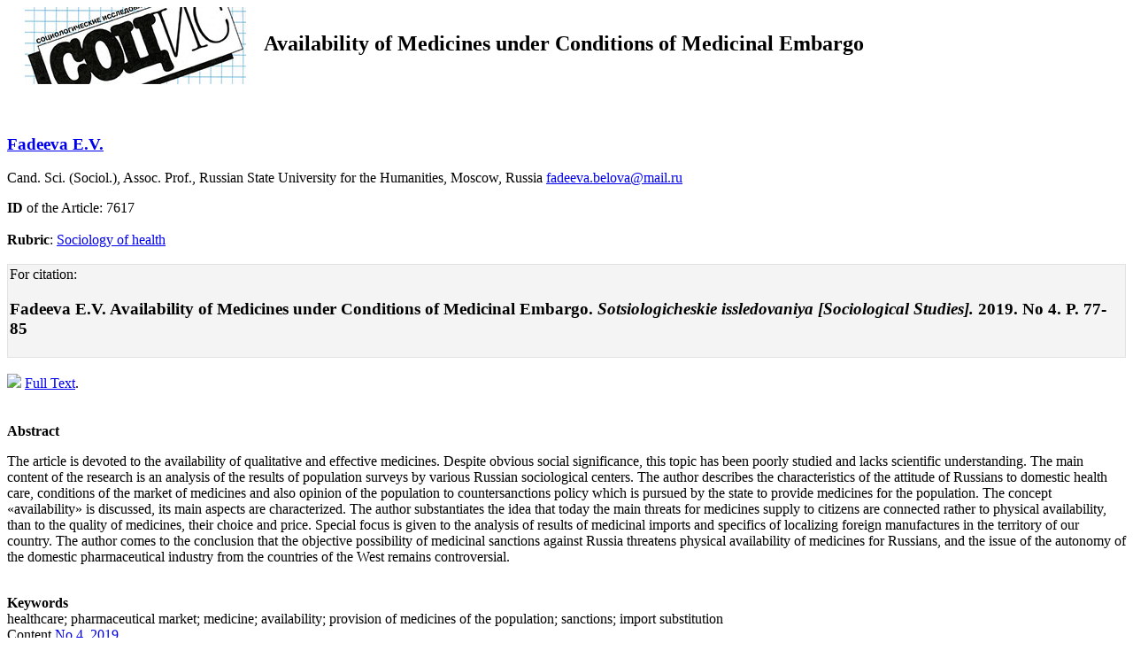

--- FILE ---
content_type: text/html; charset=windows-1251
request_url: https://www.socis.isras.ru/en/article/7617?printmode
body_size: 2809
content:
<head></head><body><!DOCTYPE HTML PUBLIC "-//W3C//DTD HTML 4.0 Transitional//EN" "https://www.w3.org/TR/xhtml1/DTD/xhtml1-strict.dtd">
<html xmlns="https://www.w3.org/1999/xhtml" xml:lang="ru-ru" lang="ru-ru" dir="ltr" >
<head>
	<meta name="robots" content="index, follow" />
<title>Availability of Medicines under Conditions of Medicinal Embargo</title>   <meta http-equiv="Content-Type" content="text/html; charset=windows-1251">
	<meta name="keywords" content="">
	<meta name="description" content="">
	<link href="/css/style_print.css" rel="print stylesheet"  type="text/css" />
<div id="content">
	<div id="maintext">
		<h2><img src=/images/logo_print.jpg hspace=20 align='absmiddle'>Availability of Medicines under Conditions of Medicinal Embargo</h2>			<br /><div class='jarticle'><div class='autors_a'><h3><a  href=/en/index.php?page_id=458&id=2599&jid=7594&jj=85_en>Fadeeva Е.V.</a></h3><p>Cand. Sci. (Sociol.), Assoc. Prof., Russian State University for the Humanities, Moscow, Russia <a href='mailto:fadeeva.belova@mail.ru'>fadeeva.belova@mail.ru</a></p></div><b>ID</b> of the Article: 7617<br /><br /><div class='jrubric_a'><b>Rubric</b>: <a href=/en/index.php?page_id=461&id=7598>Sociology of health</a></div><br /><div style='padding:2px;border:1px solid #e2e2e2;background-color:#f4f4f4;'> For citation: <br /><h3>Fadeeva Е.V. Availability of Medicines under Conditions of Medicinal Embargo. <em>Sotsiologicheskie issledovaniya [Sociological Studies].</em> 2019. No  4. P. 77-85</h3></div><br /><div class='jrubric_a'><img src=/files/Image/pdf.png />&nbsp;<a title='download free' href="http://socis.isras.ru/files/File/2019/4/Fadeeva.pdf" target="_blank">Full Text</a>.</div><br /><br /><div class='jrubric_a'><b>Abstract</b></div><div class='annot_text'><p>The article is devoted to the availability of qualitative and effective medicines. Despite obvious social significance, this topic has been poorly studied and lacks scientific understanding. The main content of the research is an analysis of the results of population surveys by various Russian sociological centers. The author describes the characteristics of the attitude of Russians to domestic health care, conditions of the market of medicines and also opinion of the population to countersanctions policy which is pursued by the state to provide medicines for the population. The concept &laquo;availability&raquo; is discussed, its main aspects are characterized. The author substantiates the idea that today the main threats for medicines supply to citizens are connected rather to physical availability, than to the quality of medicines, their choice and price. Special focus is given to the analysis of results of medicinal imports and specifics of localizing foreign manufactures in the territory of our country. The author comes to the conclusion that the objective possibility of medicinal sanctions against Russia threatens physical availability of medicines for Russians, and the issue of the autonomy of the domestic pharmaceutical industry from the countries of the West remains controversial.</p></div><br ?><div class='jrubric_a'><b>Keywords</b></div><div class='annot_text'>healthcare; pharmaceutical market; medicine; availability; provision of medicines of the population; sanctions; import substitution</div></div><div class='jrubric0'>Content <a href=/en/index.php?page_id=452&jid=7594&jj=85_en>No 4, 2019</a></div><br clear='all'><span class="Z3988" title="ctx_ver=Z39.88-2004&amp;rft_val_fmt=info%3Aofi%2Ffmt%3Akev%3Amtx%3Ajournal&amp;rft.title=Доступность лекарственных препаратов в условиях медикаментозного эмбарго: по материалам исследований&amp;rft.atitle=Доступность лекарственных препаратов в условиях медикаментозного эмбарго: по материалам исследований&amp;rft.genre=&amp;rft.jtitle=Социологические исследования&amp;rft.volume=&amp;rft.journal=Социологические исследования&amp;rft.abstract=<p>Статья посвящена проблеме доступности качественных и эффективных лекарственных средств. В ее основе &ndash; вторичный анализ результатов опросов населения, проведенных различными российскими социологическими центрами, а также публикаций в средствах массовой информации. Анализируются особенности отношения россиян к отечественному здравоохранению, состояние рынка лекарственных препаратов, а также распространенные мнения относительно контрсанкционной политики, проводимой государством в части лекарственного обеспечения населения. Раскрыто содержание понятия &laquo;доступность&raquo;, выделены и охарактеризованы его основные аспекты. Обосновывается мысль о том, что сегодня основные угрозы обеспечения граждан медикаментами связаны скорее с их недостаточностью, чем с качеством препаратов, вариативностью выбора и ценой. Особое внимание уделено анализу результатов медикаментозного импортозамещения и специфике локализации иностранных производств на территории нашей страны. В заключение отмечается, что объективная возможность медикаментозных санкций в отношении России ставит физическую доступность препаратов для россиян под угрозу, а вопрос об автономии отечественной фармацевтической отрасли от стран Запада остается дискуссионным.</p>&amp;rft.issue=4&amp;rft.spage=77&amp;rft.epage=85&amp;rft.tpage=77-85&amp;rft.number=&amp;rft.year=2019&amp;rft.issn=0132-1625&amp;rft.shorttitle=&amp;rft.subject=здравоохранение; фармацевтический рынок; лекарственный препарат; доступность; лекарственное обеспечение населения; санкции; импортозамещение&amp;rft.pub=&amp;rfr_id=info%3Asid%2Fwww.socis.isras.ru%3A&amp;rft.date=2019&amp;rft.au=Fadeeva Е.V."></span>